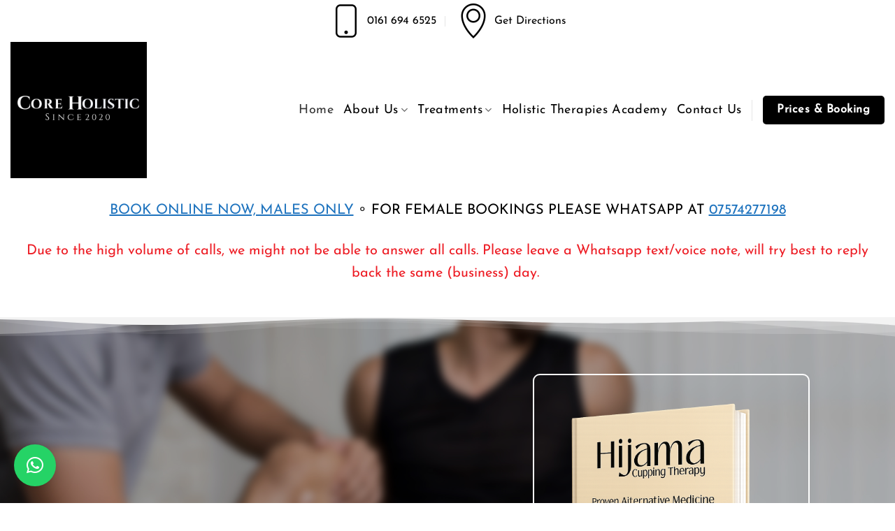

--- FILE ---
content_type: text/html; charset=utf-8
request_url: https://www.google.com/recaptcha/api2/anchor?ar=1&k=6LcC188oAAAAANSyIvaCYFhnRMBJXerUQ-13ghDw&co=aHR0cHM6Ly93d3cuY29yZWhvbGlzdGljLmNvLnVrOjQ0Mw..&hl=en&v=PoyoqOPhxBO7pBk68S4YbpHZ&size=invisible&anchor-ms=20000&execute-ms=30000&cb=tcrnq3quudl1
body_size: 48629
content:
<!DOCTYPE HTML><html dir="ltr" lang="en"><head><meta http-equiv="Content-Type" content="text/html; charset=UTF-8">
<meta http-equiv="X-UA-Compatible" content="IE=edge">
<title>reCAPTCHA</title>
<style type="text/css">
/* cyrillic-ext */
@font-face {
  font-family: 'Roboto';
  font-style: normal;
  font-weight: 400;
  font-stretch: 100%;
  src: url(//fonts.gstatic.com/s/roboto/v48/KFO7CnqEu92Fr1ME7kSn66aGLdTylUAMa3GUBHMdazTgWw.woff2) format('woff2');
  unicode-range: U+0460-052F, U+1C80-1C8A, U+20B4, U+2DE0-2DFF, U+A640-A69F, U+FE2E-FE2F;
}
/* cyrillic */
@font-face {
  font-family: 'Roboto';
  font-style: normal;
  font-weight: 400;
  font-stretch: 100%;
  src: url(//fonts.gstatic.com/s/roboto/v48/KFO7CnqEu92Fr1ME7kSn66aGLdTylUAMa3iUBHMdazTgWw.woff2) format('woff2');
  unicode-range: U+0301, U+0400-045F, U+0490-0491, U+04B0-04B1, U+2116;
}
/* greek-ext */
@font-face {
  font-family: 'Roboto';
  font-style: normal;
  font-weight: 400;
  font-stretch: 100%;
  src: url(//fonts.gstatic.com/s/roboto/v48/KFO7CnqEu92Fr1ME7kSn66aGLdTylUAMa3CUBHMdazTgWw.woff2) format('woff2');
  unicode-range: U+1F00-1FFF;
}
/* greek */
@font-face {
  font-family: 'Roboto';
  font-style: normal;
  font-weight: 400;
  font-stretch: 100%;
  src: url(//fonts.gstatic.com/s/roboto/v48/KFO7CnqEu92Fr1ME7kSn66aGLdTylUAMa3-UBHMdazTgWw.woff2) format('woff2');
  unicode-range: U+0370-0377, U+037A-037F, U+0384-038A, U+038C, U+038E-03A1, U+03A3-03FF;
}
/* math */
@font-face {
  font-family: 'Roboto';
  font-style: normal;
  font-weight: 400;
  font-stretch: 100%;
  src: url(//fonts.gstatic.com/s/roboto/v48/KFO7CnqEu92Fr1ME7kSn66aGLdTylUAMawCUBHMdazTgWw.woff2) format('woff2');
  unicode-range: U+0302-0303, U+0305, U+0307-0308, U+0310, U+0312, U+0315, U+031A, U+0326-0327, U+032C, U+032F-0330, U+0332-0333, U+0338, U+033A, U+0346, U+034D, U+0391-03A1, U+03A3-03A9, U+03B1-03C9, U+03D1, U+03D5-03D6, U+03F0-03F1, U+03F4-03F5, U+2016-2017, U+2034-2038, U+203C, U+2040, U+2043, U+2047, U+2050, U+2057, U+205F, U+2070-2071, U+2074-208E, U+2090-209C, U+20D0-20DC, U+20E1, U+20E5-20EF, U+2100-2112, U+2114-2115, U+2117-2121, U+2123-214F, U+2190, U+2192, U+2194-21AE, U+21B0-21E5, U+21F1-21F2, U+21F4-2211, U+2213-2214, U+2216-22FF, U+2308-230B, U+2310, U+2319, U+231C-2321, U+2336-237A, U+237C, U+2395, U+239B-23B7, U+23D0, U+23DC-23E1, U+2474-2475, U+25AF, U+25B3, U+25B7, U+25BD, U+25C1, U+25CA, U+25CC, U+25FB, U+266D-266F, U+27C0-27FF, U+2900-2AFF, U+2B0E-2B11, U+2B30-2B4C, U+2BFE, U+3030, U+FF5B, U+FF5D, U+1D400-1D7FF, U+1EE00-1EEFF;
}
/* symbols */
@font-face {
  font-family: 'Roboto';
  font-style: normal;
  font-weight: 400;
  font-stretch: 100%;
  src: url(//fonts.gstatic.com/s/roboto/v48/KFO7CnqEu92Fr1ME7kSn66aGLdTylUAMaxKUBHMdazTgWw.woff2) format('woff2');
  unicode-range: U+0001-000C, U+000E-001F, U+007F-009F, U+20DD-20E0, U+20E2-20E4, U+2150-218F, U+2190, U+2192, U+2194-2199, U+21AF, U+21E6-21F0, U+21F3, U+2218-2219, U+2299, U+22C4-22C6, U+2300-243F, U+2440-244A, U+2460-24FF, U+25A0-27BF, U+2800-28FF, U+2921-2922, U+2981, U+29BF, U+29EB, U+2B00-2BFF, U+4DC0-4DFF, U+FFF9-FFFB, U+10140-1018E, U+10190-1019C, U+101A0, U+101D0-101FD, U+102E0-102FB, U+10E60-10E7E, U+1D2C0-1D2D3, U+1D2E0-1D37F, U+1F000-1F0FF, U+1F100-1F1AD, U+1F1E6-1F1FF, U+1F30D-1F30F, U+1F315, U+1F31C, U+1F31E, U+1F320-1F32C, U+1F336, U+1F378, U+1F37D, U+1F382, U+1F393-1F39F, U+1F3A7-1F3A8, U+1F3AC-1F3AF, U+1F3C2, U+1F3C4-1F3C6, U+1F3CA-1F3CE, U+1F3D4-1F3E0, U+1F3ED, U+1F3F1-1F3F3, U+1F3F5-1F3F7, U+1F408, U+1F415, U+1F41F, U+1F426, U+1F43F, U+1F441-1F442, U+1F444, U+1F446-1F449, U+1F44C-1F44E, U+1F453, U+1F46A, U+1F47D, U+1F4A3, U+1F4B0, U+1F4B3, U+1F4B9, U+1F4BB, U+1F4BF, U+1F4C8-1F4CB, U+1F4D6, U+1F4DA, U+1F4DF, U+1F4E3-1F4E6, U+1F4EA-1F4ED, U+1F4F7, U+1F4F9-1F4FB, U+1F4FD-1F4FE, U+1F503, U+1F507-1F50B, U+1F50D, U+1F512-1F513, U+1F53E-1F54A, U+1F54F-1F5FA, U+1F610, U+1F650-1F67F, U+1F687, U+1F68D, U+1F691, U+1F694, U+1F698, U+1F6AD, U+1F6B2, U+1F6B9-1F6BA, U+1F6BC, U+1F6C6-1F6CF, U+1F6D3-1F6D7, U+1F6E0-1F6EA, U+1F6F0-1F6F3, U+1F6F7-1F6FC, U+1F700-1F7FF, U+1F800-1F80B, U+1F810-1F847, U+1F850-1F859, U+1F860-1F887, U+1F890-1F8AD, U+1F8B0-1F8BB, U+1F8C0-1F8C1, U+1F900-1F90B, U+1F93B, U+1F946, U+1F984, U+1F996, U+1F9E9, U+1FA00-1FA6F, U+1FA70-1FA7C, U+1FA80-1FA89, U+1FA8F-1FAC6, U+1FACE-1FADC, U+1FADF-1FAE9, U+1FAF0-1FAF8, U+1FB00-1FBFF;
}
/* vietnamese */
@font-face {
  font-family: 'Roboto';
  font-style: normal;
  font-weight: 400;
  font-stretch: 100%;
  src: url(//fonts.gstatic.com/s/roboto/v48/KFO7CnqEu92Fr1ME7kSn66aGLdTylUAMa3OUBHMdazTgWw.woff2) format('woff2');
  unicode-range: U+0102-0103, U+0110-0111, U+0128-0129, U+0168-0169, U+01A0-01A1, U+01AF-01B0, U+0300-0301, U+0303-0304, U+0308-0309, U+0323, U+0329, U+1EA0-1EF9, U+20AB;
}
/* latin-ext */
@font-face {
  font-family: 'Roboto';
  font-style: normal;
  font-weight: 400;
  font-stretch: 100%;
  src: url(//fonts.gstatic.com/s/roboto/v48/KFO7CnqEu92Fr1ME7kSn66aGLdTylUAMa3KUBHMdazTgWw.woff2) format('woff2');
  unicode-range: U+0100-02BA, U+02BD-02C5, U+02C7-02CC, U+02CE-02D7, U+02DD-02FF, U+0304, U+0308, U+0329, U+1D00-1DBF, U+1E00-1E9F, U+1EF2-1EFF, U+2020, U+20A0-20AB, U+20AD-20C0, U+2113, U+2C60-2C7F, U+A720-A7FF;
}
/* latin */
@font-face {
  font-family: 'Roboto';
  font-style: normal;
  font-weight: 400;
  font-stretch: 100%;
  src: url(//fonts.gstatic.com/s/roboto/v48/KFO7CnqEu92Fr1ME7kSn66aGLdTylUAMa3yUBHMdazQ.woff2) format('woff2');
  unicode-range: U+0000-00FF, U+0131, U+0152-0153, U+02BB-02BC, U+02C6, U+02DA, U+02DC, U+0304, U+0308, U+0329, U+2000-206F, U+20AC, U+2122, U+2191, U+2193, U+2212, U+2215, U+FEFF, U+FFFD;
}
/* cyrillic-ext */
@font-face {
  font-family: 'Roboto';
  font-style: normal;
  font-weight: 500;
  font-stretch: 100%;
  src: url(//fonts.gstatic.com/s/roboto/v48/KFO7CnqEu92Fr1ME7kSn66aGLdTylUAMa3GUBHMdazTgWw.woff2) format('woff2');
  unicode-range: U+0460-052F, U+1C80-1C8A, U+20B4, U+2DE0-2DFF, U+A640-A69F, U+FE2E-FE2F;
}
/* cyrillic */
@font-face {
  font-family: 'Roboto';
  font-style: normal;
  font-weight: 500;
  font-stretch: 100%;
  src: url(//fonts.gstatic.com/s/roboto/v48/KFO7CnqEu92Fr1ME7kSn66aGLdTylUAMa3iUBHMdazTgWw.woff2) format('woff2');
  unicode-range: U+0301, U+0400-045F, U+0490-0491, U+04B0-04B1, U+2116;
}
/* greek-ext */
@font-face {
  font-family: 'Roboto';
  font-style: normal;
  font-weight: 500;
  font-stretch: 100%;
  src: url(//fonts.gstatic.com/s/roboto/v48/KFO7CnqEu92Fr1ME7kSn66aGLdTylUAMa3CUBHMdazTgWw.woff2) format('woff2');
  unicode-range: U+1F00-1FFF;
}
/* greek */
@font-face {
  font-family: 'Roboto';
  font-style: normal;
  font-weight: 500;
  font-stretch: 100%;
  src: url(//fonts.gstatic.com/s/roboto/v48/KFO7CnqEu92Fr1ME7kSn66aGLdTylUAMa3-UBHMdazTgWw.woff2) format('woff2');
  unicode-range: U+0370-0377, U+037A-037F, U+0384-038A, U+038C, U+038E-03A1, U+03A3-03FF;
}
/* math */
@font-face {
  font-family: 'Roboto';
  font-style: normal;
  font-weight: 500;
  font-stretch: 100%;
  src: url(//fonts.gstatic.com/s/roboto/v48/KFO7CnqEu92Fr1ME7kSn66aGLdTylUAMawCUBHMdazTgWw.woff2) format('woff2');
  unicode-range: U+0302-0303, U+0305, U+0307-0308, U+0310, U+0312, U+0315, U+031A, U+0326-0327, U+032C, U+032F-0330, U+0332-0333, U+0338, U+033A, U+0346, U+034D, U+0391-03A1, U+03A3-03A9, U+03B1-03C9, U+03D1, U+03D5-03D6, U+03F0-03F1, U+03F4-03F5, U+2016-2017, U+2034-2038, U+203C, U+2040, U+2043, U+2047, U+2050, U+2057, U+205F, U+2070-2071, U+2074-208E, U+2090-209C, U+20D0-20DC, U+20E1, U+20E5-20EF, U+2100-2112, U+2114-2115, U+2117-2121, U+2123-214F, U+2190, U+2192, U+2194-21AE, U+21B0-21E5, U+21F1-21F2, U+21F4-2211, U+2213-2214, U+2216-22FF, U+2308-230B, U+2310, U+2319, U+231C-2321, U+2336-237A, U+237C, U+2395, U+239B-23B7, U+23D0, U+23DC-23E1, U+2474-2475, U+25AF, U+25B3, U+25B7, U+25BD, U+25C1, U+25CA, U+25CC, U+25FB, U+266D-266F, U+27C0-27FF, U+2900-2AFF, U+2B0E-2B11, U+2B30-2B4C, U+2BFE, U+3030, U+FF5B, U+FF5D, U+1D400-1D7FF, U+1EE00-1EEFF;
}
/* symbols */
@font-face {
  font-family: 'Roboto';
  font-style: normal;
  font-weight: 500;
  font-stretch: 100%;
  src: url(//fonts.gstatic.com/s/roboto/v48/KFO7CnqEu92Fr1ME7kSn66aGLdTylUAMaxKUBHMdazTgWw.woff2) format('woff2');
  unicode-range: U+0001-000C, U+000E-001F, U+007F-009F, U+20DD-20E0, U+20E2-20E4, U+2150-218F, U+2190, U+2192, U+2194-2199, U+21AF, U+21E6-21F0, U+21F3, U+2218-2219, U+2299, U+22C4-22C6, U+2300-243F, U+2440-244A, U+2460-24FF, U+25A0-27BF, U+2800-28FF, U+2921-2922, U+2981, U+29BF, U+29EB, U+2B00-2BFF, U+4DC0-4DFF, U+FFF9-FFFB, U+10140-1018E, U+10190-1019C, U+101A0, U+101D0-101FD, U+102E0-102FB, U+10E60-10E7E, U+1D2C0-1D2D3, U+1D2E0-1D37F, U+1F000-1F0FF, U+1F100-1F1AD, U+1F1E6-1F1FF, U+1F30D-1F30F, U+1F315, U+1F31C, U+1F31E, U+1F320-1F32C, U+1F336, U+1F378, U+1F37D, U+1F382, U+1F393-1F39F, U+1F3A7-1F3A8, U+1F3AC-1F3AF, U+1F3C2, U+1F3C4-1F3C6, U+1F3CA-1F3CE, U+1F3D4-1F3E0, U+1F3ED, U+1F3F1-1F3F3, U+1F3F5-1F3F7, U+1F408, U+1F415, U+1F41F, U+1F426, U+1F43F, U+1F441-1F442, U+1F444, U+1F446-1F449, U+1F44C-1F44E, U+1F453, U+1F46A, U+1F47D, U+1F4A3, U+1F4B0, U+1F4B3, U+1F4B9, U+1F4BB, U+1F4BF, U+1F4C8-1F4CB, U+1F4D6, U+1F4DA, U+1F4DF, U+1F4E3-1F4E6, U+1F4EA-1F4ED, U+1F4F7, U+1F4F9-1F4FB, U+1F4FD-1F4FE, U+1F503, U+1F507-1F50B, U+1F50D, U+1F512-1F513, U+1F53E-1F54A, U+1F54F-1F5FA, U+1F610, U+1F650-1F67F, U+1F687, U+1F68D, U+1F691, U+1F694, U+1F698, U+1F6AD, U+1F6B2, U+1F6B9-1F6BA, U+1F6BC, U+1F6C6-1F6CF, U+1F6D3-1F6D7, U+1F6E0-1F6EA, U+1F6F0-1F6F3, U+1F6F7-1F6FC, U+1F700-1F7FF, U+1F800-1F80B, U+1F810-1F847, U+1F850-1F859, U+1F860-1F887, U+1F890-1F8AD, U+1F8B0-1F8BB, U+1F8C0-1F8C1, U+1F900-1F90B, U+1F93B, U+1F946, U+1F984, U+1F996, U+1F9E9, U+1FA00-1FA6F, U+1FA70-1FA7C, U+1FA80-1FA89, U+1FA8F-1FAC6, U+1FACE-1FADC, U+1FADF-1FAE9, U+1FAF0-1FAF8, U+1FB00-1FBFF;
}
/* vietnamese */
@font-face {
  font-family: 'Roboto';
  font-style: normal;
  font-weight: 500;
  font-stretch: 100%;
  src: url(//fonts.gstatic.com/s/roboto/v48/KFO7CnqEu92Fr1ME7kSn66aGLdTylUAMa3OUBHMdazTgWw.woff2) format('woff2');
  unicode-range: U+0102-0103, U+0110-0111, U+0128-0129, U+0168-0169, U+01A0-01A1, U+01AF-01B0, U+0300-0301, U+0303-0304, U+0308-0309, U+0323, U+0329, U+1EA0-1EF9, U+20AB;
}
/* latin-ext */
@font-face {
  font-family: 'Roboto';
  font-style: normal;
  font-weight: 500;
  font-stretch: 100%;
  src: url(//fonts.gstatic.com/s/roboto/v48/KFO7CnqEu92Fr1ME7kSn66aGLdTylUAMa3KUBHMdazTgWw.woff2) format('woff2');
  unicode-range: U+0100-02BA, U+02BD-02C5, U+02C7-02CC, U+02CE-02D7, U+02DD-02FF, U+0304, U+0308, U+0329, U+1D00-1DBF, U+1E00-1E9F, U+1EF2-1EFF, U+2020, U+20A0-20AB, U+20AD-20C0, U+2113, U+2C60-2C7F, U+A720-A7FF;
}
/* latin */
@font-face {
  font-family: 'Roboto';
  font-style: normal;
  font-weight: 500;
  font-stretch: 100%;
  src: url(//fonts.gstatic.com/s/roboto/v48/KFO7CnqEu92Fr1ME7kSn66aGLdTylUAMa3yUBHMdazQ.woff2) format('woff2');
  unicode-range: U+0000-00FF, U+0131, U+0152-0153, U+02BB-02BC, U+02C6, U+02DA, U+02DC, U+0304, U+0308, U+0329, U+2000-206F, U+20AC, U+2122, U+2191, U+2193, U+2212, U+2215, U+FEFF, U+FFFD;
}
/* cyrillic-ext */
@font-face {
  font-family: 'Roboto';
  font-style: normal;
  font-weight: 900;
  font-stretch: 100%;
  src: url(//fonts.gstatic.com/s/roboto/v48/KFO7CnqEu92Fr1ME7kSn66aGLdTylUAMa3GUBHMdazTgWw.woff2) format('woff2');
  unicode-range: U+0460-052F, U+1C80-1C8A, U+20B4, U+2DE0-2DFF, U+A640-A69F, U+FE2E-FE2F;
}
/* cyrillic */
@font-face {
  font-family: 'Roboto';
  font-style: normal;
  font-weight: 900;
  font-stretch: 100%;
  src: url(//fonts.gstatic.com/s/roboto/v48/KFO7CnqEu92Fr1ME7kSn66aGLdTylUAMa3iUBHMdazTgWw.woff2) format('woff2');
  unicode-range: U+0301, U+0400-045F, U+0490-0491, U+04B0-04B1, U+2116;
}
/* greek-ext */
@font-face {
  font-family: 'Roboto';
  font-style: normal;
  font-weight: 900;
  font-stretch: 100%;
  src: url(//fonts.gstatic.com/s/roboto/v48/KFO7CnqEu92Fr1ME7kSn66aGLdTylUAMa3CUBHMdazTgWw.woff2) format('woff2');
  unicode-range: U+1F00-1FFF;
}
/* greek */
@font-face {
  font-family: 'Roboto';
  font-style: normal;
  font-weight: 900;
  font-stretch: 100%;
  src: url(//fonts.gstatic.com/s/roboto/v48/KFO7CnqEu92Fr1ME7kSn66aGLdTylUAMa3-UBHMdazTgWw.woff2) format('woff2');
  unicode-range: U+0370-0377, U+037A-037F, U+0384-038A, U+038C, U+038E-03A1, U+03A3-03FF;
}
/* math */
@font-face {
  font-family: 'Roboto';
  font-style: normal;
  font-weight: 900;
  font-stretch: 100%;
  src: url(//fonts.gstatic.com/s/roboto/v48/KFO7CnqEu92Fr1ME7kSn66aGLdTylUAMawCUBHMdazTgWw.woff2) format('woff2');
  unicode-range: U+0302-0303, U+0305, U+0307-0308, U+0310, U+0312, U+0315, U+031A, U+0326-0327, U+032C, U+032F-0330, U+0332-0333, U+0338, U+033A, U+0346, U+034D, U+0391-03A1, U+03A3-03A9, U+03B1-03C9, U+03D1, U+03D5-03D6, U+03F0-03F1, U+03F4-03F5, U+2016-2017, U+2034-2038, U+203C, U+2040, U+2043, U+2047, U+2050, U+2057, U+205F, U+2070-2071, U+2074-208E, U+2090-209C, U+20D0-20DC, U+20E1, U+20E5-20EF, U+2100-2112, U+2114-2115, U+2117-2121, U+2123-214F, U+2190, U+2192, U+2194-21AE, U+21B0-21E5, U+21F1-21F2, U+21F4-2211, U+2213-2214, U+2216-22FF, U+2308-230B, U+2310, U+2319, U+231C-2321, U+2336-237A, U+237C, U+2395, U+239B-23B7, U+23D0, U+23DC-23E1, U+2474-2475, U+25AF, U+25B3, U+25B7, U+25BD, U+25C1, U+25CA, U+25CC, U+25FB, U+266D-266F, U+27C0-27FF, U+2900-2AFF, U+2B0E-2B11, U+2B30-2B4C, U+2BFE, U+3030, U+FF5B, U+FF5D, U+1D400-1D7FF, U+1EE00-1EEFF;
}
/* symbols */
@font-face {
  font-family: 'Roboto';
  font-style: normal;
  font-weight: 900;
  font-stretch: 100%;
  src: url(//fonts.gstatic.com/s/roboto/v48/KFO7CnqEu92Fr1ME7kSn66aGLdTylUAMaxKUBHMdazTgWw.woff2) format('woff2');
  unicode-range: U+0001-000C, U+000E-001F, U+007F-009F, U+20DD-20E0, U+20E2-20E4, U+2150-218F, U+2190, U+2192, U+2194-2199, U+21AF, U+21E6-21F0, U+21F3, U+2218-2219, U+2299, U+22C4-22C6, U+2300-243F, U+2440-244A, U+2460-24FF, U+25A0-27BF, U+2800-28FF, U+2921-2922, U+2981, U+29BF, U+29EB, U+2B00-2BFF, U+4DC0-4DFF, U+FFF9-FFFB, U+10140-1018E, U+10190-1019C, U+101A0, U+101D0-101FD, U+102E0-102FB, U+10E60-10E7E, U+1D2C0-1D2D3, U+1D2E0-1D37F, U+1F000-1F0FF, U+1F100-1F1AD, U+1F1E6-1F1FF, U+1F30D-1F30F, U+1F315, U+1F31C, U+1F31E, U+1F320-1F32C, U+1F336, U+1F378, U+1F37D, U+1F382, U+1F393-1F39F, U+1F3A7-1F3A8, U+1F3AC-1F3AF, U+1F3C2, U+1F3C4-1F3C6, U+1F3CA-1F3CE, U+1F3D4-1F3E0, U+1F3ED, U+1F3F1-1F3F3, U+1F3F5-1F3F7, U+1F408, U+1F415, U+1F41F, U+1F426, U+1F43F, U+1F441-1F442, U+1F444, U+1F446-1F449, U+1F44C-1F44E, U+1F453, U+1F46A, U+1F47D, U+1F4A3, U+1F4B0, U+1F4B3, U+1F4B9, U+1F4BB, U+1F4BF, U+1F4C8-1F4CB, U+1F4D6, U+1F4DA, U+1F4DF, U+1F4E3-1F4E6, U+1F4EA-1F4ED, U+1F4F7, U+1F4F9-1F4FB, U+1F4FD-1F4FE, U+1F503, U+1F507-1F50B, U+1F50D, U+1F512-1F513, U+1F53E-1F54A, U+1F54F-1F5FA, U+1F610, U+1F650-1F67F, U+1F687, U+1F68D, U+1F691, U+1F694, U+1F698, U+1F6AD, U+1F6B2, U+1F6B9-1F6BA, U+1F6BC, U+1F6C6-1F6CF, U+1F6D3-1F6D7, U+1F6E0-1F6EA, U+1F6F0-1F6F3, U+1F6F7-1F6FC, U+1F700-1F7FF, U+1F800-1F80B, U+1F810-1F847, U+1F850-1F859, U+1F860-1F887, U+1F890-1F8AD, U+1F8B0-1F8BB, U+1F8C0-1F8C1, U+1F900-1F90B, U+1F93B, U+1F946, U+1F984, U+1F996, U+1F9E9, U+1FA00-1FA6F, U+1FA70-1FA7C, U+1FA80-1FA89, U+1FA8F-1FAC6, U+1FACE-1FADC, U+1FADF-1FAE9, U+1FAF0-1FAF8, U+1FB00-1FBFF;
}
/* vietnamese */
@font-face {
  font-family: 'Roboto';
  font-style: normal;
  font-weight: 900;
  font-stretch: 100%;
  src: url(//fonts.gstatic.com/s/roboto/v48/KFO7CnqEu92Fr1ME7kSn66aGLdTylUAMa3OUBHMdazTgWw.woff2) format('woff2');
  unicode-range: U+0102-0103, U+0110-0111, U+0128-0129, U+0168-0169, U+01A0-01A1, U+01AF-01B0, U+0300-0301, U+0303-0304, U+0308-0309, U+0323, U+0329, U+1EA0-1EF9, U+20AB;
}
/* latin-ext */
@font-face {
  font-family: 'Roboto';
  font-style: normal;
  font-weight: 900;
  font-stretch: 100%;
  src: url(//fonts.gstatic.com/s/roboto/v48/KFO7CnqEu92Fr1ME7kSn66aGLdTylUAMa3KUBHMdazTgWw.woff2) format('woff2');
  unicode-range: U+0100-02BA, U+02BD-02C5, U+02C7-02CC, U+02CE-02D7, U+02DD-02FF, U+0304, U+0308, U+0329, U+1D00-1DBF, U+1E00-1E9F, U+1EF2-1EFF, U+2020, U+20A0-20AB, U+20AD-20C0, U+2113, U+2C60-2C7F, U+A720-A7FF;
}
/* latin */
@font-face {
  font-family: 'Roboto';
  font-style: normal;
  font-weight: 900;
  font-stretch: 100%;
  src: url(//fonts.gstatic.com/s/roboto/v48/KFO7CnqEu92Fr1ME7kSn66aGLdTylUAMa3yUBHMdazQ.woff2) format('woff2');
  unicode-range: U+0000-00FF, U+0131, U+0152-0153, U+02BB-02BC, U+02C6, U+02DA, U+02DC, U+0304, U+0308, U+0329, U+2000-206F, U+20AC, U+2122, U+2191, U+2193, U+2212, U+2215, U+FEFF, U+FFFD;
}

</style>
<link rel="stylesheet" type="text/css" href="https://www.gstatic.com/recaptcha/releases/PoyoqOPhxBO7pBk68S4YbpHZ/styles__ltr.css">
<script nonce="jAxWjhAbfz-UpBZLoR2Cbg" type="text/javascript">window['__recaptcha_api'] = 'https://www.google.com/recaptcha/api2/';</script>
<script type="text/javascript" src="https://www.gstatic.com/recaptcha/releases/PoyoqOPhxBO7pBk68S4YbpHZ/recaptcha__en.js" nonce="jAxWjhAbfz-UpBZLoR2Cbg">
      
    </script></head>
<body><div id="rc-anchor-alert" class="rc-anchor-alert"></div>
<input type="hidden" id="recaptcha-token" value="[base64]">
<script type="text/javascript" nonce="jAxWjhAbfz-UpBZLoR2Cbg">
      recaptcha.anchor.Main.init("[\x22ainput\x22,[\x22bgdata\x22,\x22\x22,\[base64]/[base64]/UltIKytdPWE6KGE8MjA0OD9SW0grK109YT4+NnwxOTI6KChhJjY0NTEyKT09NTUyOTYmJnErMTxoLmxlbmd0aCYmKGguY2hhckNvZGVBdChxKzEpJjY0NTEyKT09NTYzMjA/[base64]/MjU1OlI/[base64]/[base64]/[base64]/[base64]/[base64]/[base64]/[base64]/[base64]/[base64]/[base64]\x22,\[base64]\x22,\x22AcOiJzAcCGUnQ8OJOQYWTAPDtm9rw5lUaQdfTcOKeX3Cs2xNw6B7w4dlaHpOw5DCgMKgRERowplaw4Vxw4LDminDvVvDhcKCZgrCv1/[base64]/CgRjCm3RmXAQ4w7fCkSYTwrrCtcO/[base64]/CjsOONsO0AcOCw4LCtMKAbyjChMO4w7ADVH/[base64]/CisObwq44wpdFwpnCkQ82F3sUPMKfwqtkw4tPwqYXwrDCv8OUCsKaK8O+QEJidFgAwrh9O8KzAsO+UsOHw5USw50ww73CjRJLXsOPw5DDmMOpwog/[base64]/Cp8Oiwq4FOsK/[base64]/Co8OWSmLCi8Klw6lKwqg5w4zCiMKGBmlANcKKC8KCEnXDnlbDkcK6wqUswrdJwrfCrW8MT1vCocKwwpTCocK2w5/CvH09BXA2w70fw5rClXtdJlHCiV3DmcOyw4rDoADDgMK3U3/DicKbYT7DocOCw6QUU8OAw7bCsmPDn8OwLsOfSsOzwrbDp3HCv8K0XMOdwq/DniNAw44RKsOWwprDjgA+wqoOwpDCthXDhQoyw6zCsGLDpAYiPsKOAwvCkStdEMKvKVkAGMKeFMKWYhjCjCrDjsKDW2gcw45swokvL8Otw4LCgsK7ZEfClsObw4YKw5s6woNkQEvCrMKmwpYGwo/DnxPCkWzClMOZBcKKd3haUTp4w6vDvSM1w5zDocKpwq/DkRZgBXDClcOXK8KTwrpre383ZsOnMsOFWn8+DHfDucKlSl58wq9jwrEkOcOTw6PDs8KlOcO1w4FIasOLwrjCr0LDnBRHFXBPD8OQw7gIwphVY1EMw5/DuUzDlMOeBMOGVRPCm8KiwpUqw4cLdcO0Ky/DqXbCrcKbw5BVRcK/YHoJw57Ds8O3w5tYw5DDssKoSsOeARZfwqlyL2xuwqlzwqDCswLDkDfCvsKqwqfDssKDSzzDm8KsSWFNw7/CnTkDwoAgQDRbw4vDnsOJw4/DlMKTesKCwp7CqMOieMOHSMOpOMO3wq1/FsOfD8OMPMOwHTzCkX7CrDXCjsOoE0TCvsKzSwzCqMOZCcOQUcKSEcKnwoTDig/CvsOqwr8UDsKFc8OeHBoxeMOlw4fCscK/w787woDDuSTCq8OUMDDCg8KpXl8mwqbDhMKAw6A4wr/CgBbCqMKPw7xcw4TCjsO/FMKVw79ic0A3VlbDvsKAQsKswp3Cv3fDs8Kzwq/CpMKbwqXDhTcXeRXCujPCkX0uBQxswowjesKMP294w6XCoC/Djl3CrcKpJsKbwpgGc8O0wqHCnErDiQQOw5LCp8KXRV8gwrrCl29tU8KrDlvDocO3EcOfwq0/wqUywoIHw6DDoBTCk8Kbw4UCw6jCo8KZw6VwQxfCtijCh8OHw7d2w5vCjk/[base64]/[base64]/[base64]/Cj2FMwrcrcGlIw4TDlsOBw7ETwqDChgQ3wpLCkTF+U8KWR8O+wqXCgkp/wqzDqxY0AF/Duxcmw7Ygw4DDlD9iw6czFQPCs8KJwofCtlbCncOdw7AkEMK6KsKRRRUpwq7DgivCt8KTDyZvQghoYi7CplsDT0F8w6clZjQqU8KywpIEworCpcOyw5LDvMORAQIqwojCgMKAPkQmw7fDrFILb8KFBnpsYR/Dn8Otw5/ChMO0ZcOxcGMhwpNQTQHCr8OuVGPCo8O6GsKOTF/CjMKyAyweHMOVe2rDp8OoSMKLw6LCoB9MwrDDkWV4LcO3EsK+SUkmw6/DnRJcwqo2DhlvKCc/[base64]/Cgh4FeXzCn8Oow4NcbcOPwpjDjFTDvMO5wrTDu8O+R8O7w6TCs0I1wrdLXcKqw4bDoMOMB1wdw4nDnybCtMOzBwrDv8OmwqrDgcOKwoLDqyPDr8KVw6/CqmpeOUkLSyZkD8KtPEIRagEgHADCpDjDrUhxwpjCmi4qG8OBw58Dwp7CnxvDgAnDlsKjwrd+Dn4rRsO0YhbCjcOPW1vDvcKBw59Uw68TG8Ozwoh9XsOoTSd+W8KWwqLDtzFGw4PChA3DpUjCsXLDssOpwqRSw6/ClwXDiwFCw6ECwoPDv8Ogwqwsd1fDl8ObbjhwfkJrwrVyEVbCuMOEesOEBCVowrFhw7tOPcKRbcO7w4LDjMKcw43DiwwAZcK4N3jCumR2NyVDwoZobzAIF8K8Mn8DYXRNYkV9UEATS8OvAC1iwq3CpHbDhsK5w5ZKw5HCpwTDnEEsWsKqw6TCsXo3N8KdC2/Ch8OPwoEew5fClXMVwqfCkcK6w4bDrMOYesKwwoPDhXVESsOawrNIw4cCw6ZBEEgcN1EZcMKKw4LDr8O3T8O3w7DCiktmwr7CiE5Mw65ww78ww71/f8OjLcOnwoM6a8OawoE1ZBNawqoELGVywqsZG8OAw6rDgS7DlcOVwpfCgWnDrxHCocO3JsOLXMKIwqwGwoAzCcKGwowBacKMwpERwp7DowXDvjlEairCuQcHAMOcwo/DusOkAHfCindEwqoRw6gvwoDCqR0DeFDDpcKQwpUhwqXCosK0w7NnEA06wpDCpMKwwq/Dl8OHwqBVScOUw6TDm8KcEMOwMcOeVgBrMMKZw5bCki1dwojDhlRuw4Vmw5HCtjJdbsKGW8KPQsOKR8Oww5ofOsOHBDDDgsKwNcKgw5E+c0DCi8Oiw6vDvhfDlncNVFBzA0IpwpHDoVnDmhbDtMOYIGTDtR/DpmfCiDHCu8KKwrEowpsaaGQZwqnCnnMVw4TDtsKEwp3Dmlgsw5/DuW9zV1ZLw4JHZMKpwr/ChGXDlEbDvsOAw69EwqJxQsO5w4/CnQ4Wwrt1ClVFwpNpKywXUwVYw4N0TsK8T8KFIVsVQ8KzRBvCnlzCognDusK/w7LCr8KLw6BKwoMvc8OXXMOwTTYfw4dUwoMRByjDgMOdCEl7wpHDs2fCkynCjGbCoxfDpcOlw4ZvwrJYw4phdzvCoWbDmDzDscOkbTk3UcO6eUUFTEvDp35tMTLCviNjKcOBwpAVDhE/dxjCpsK1HRF8wo7CrybChMK4w74xMnHCi8O0KGjDnRYyWsKGbmQ3woXDuE7DvsK+w650w6YfAcOma1jClcK3woFzc3bDr8KtYiXDpMKTaMOpwr/CpjkHwpbDsEZSwrEfKcOQbkjDhGDCph3CgcKXacOwwqslCMO1HsOcKMOgBcK6ZmHCugV/[base64]/[base64]/[base64]/DqjjCgDHDsFxhw4hkw6bClsKTw75dCcKcZsOUw7jDuMKreMK2wpjCgVXCs0TDvz7Cn1Vgw55CW8Ktw714RHIpwrXDjW5hWw7DpA3CtMOzSWZ3wpfCih/DmDYRw61Awq/CvcKFwqV6UcKSPcKDeMO6w6ELwozCpwVUBsOxGMOmw7/CgcK3woPDiMKdd8Kiw6LCgMOWw5HCisKPw7tbwqdZSj8UDcO2w7jDp8OtRxB2OXQjw6kbNDvCq8OZHsOWw7LCosOyw63DgsO/QMOrKz/CpsKqMsKSGAbDusKfw5kkw4zChsKKw5vDoxfDlnrDt8ORGibDiUHClHQkwpHDocK3w4QAw63Co8KROcOiwrvCicOYw6xWVsK+w6vDvzbDoB7DvynDkDfDrsOPdMOEwrTDksOpw77CncOTw47CtmHCr8OMC8OuXCDDi8O1IcKKw6QUIXpuBcOcDcK5biIZck/DoMKgwo7Dp8Oaw5grw50kGynCgVHDt2bDj8OYwo7Ds0w/w5ZNSWIewqDCsQ/DnHx4QS3CrBANw63CgxzChMKFw7HDpynDn8Kxw7xGwpd1wrBZwprDgMO6w6/Cvj5vEQN1RBITwp3DoMOewq7Cl8Ktw6bDlkHClTI3cV98NMKXPGbDizdBw5zCtcKGb8OjwqtFOcKlwqvCrMKKwo4lwozCuMOTw4PCrsKlEcKVPz7Cq8KIwovDpxvDjwrCsMKbwq/DuyZ9w7sqw7ptwqDDiMKjWyNCTCPDs8KmEwzDhsK2w4TDpF82w6fDvwzDicKCwpjCm1bCvB0sHVEKwobDqkzDoWsfcsOtw5k2RD3DtRgrbcKUw5zDolB8woDCg8Opaz7CizLDhcKRa8OSRnzChsOtBSlEbCsYaEx+w5DCtgDCmWx/w7DDsnHCil5MXsKUwqLChxrDl3oBwqjDmsOeeFLCssO8VcKdOg4mMD3DpDIbwrogwqPCggvDsikxwrTDscKCesKcEcKnw7HDnMKfwr9vIsOvKMKrPljDtgjDimEaDCjCiMO8w54/aU8hw4LDsn8lez3CmlM9EsK0XnRnw5zCjXDCtFo/[base64]/DtMO0bMOjWMOOehnCgk3CsQrDqXzCpcKVAsKgA8OKDVvDpD/[base64]/[base64]/ClVXCtsO9w7QsbFdew60Bw53Cqg/[base64]/[base64]/CgkAzw47CkMKzw5rCmDvDo2bCnT/Cgl7Dv0QHwqBbwq0vw58OwqzDiWpPw61Uw4/DvsOHc8Kdwoo9L8KKwrPDqn/[base64]/Dr8OSw40Ew4taw5pjwpHCi8O9VcOkJCNFNCPCisKQwrYqwr3DsMKCwqkgYAxKXHsxw4hXCcOhw7AwQsKTQQFhwqzCicOOw6DDuR5bwqEWwrbCilTDkDliNsKGw5LDiMOGwpBbNSXDnnnDncOfwrRmwqonw4lAwoR4wrsweyrCs20GJTEYbcOIYH3Cj8K0N2XDvDA/NSlkw6YZw5fCpRU6w69WPTvDqAl/[base64]/AB80wpFfwoUow4k1wpFFYcKFCyUbay8/SMOSCBzCqsK6w7cHwpfCpAg0w4ozwo81wrFoUmJtMmw3D8OKIRbDumnCuMOwZU4swp3Di8O+wpITwozDumc9YzEzw7/[base64]/DicO0flF+wp3CmMKRw7nDoMOMOwTDtGIMwovDiyM6OsO2C3JEakHDhFHCuTk8wokyJVMwwq9zRsKSdAF3woXCoG7DssOsw4tswrPCs8OuwqTCvmYQLcKAw4HCjMO7OMOhflnDkUvCtGDDl8KTR8Kyw7QOwr3DsywQwpFFwp/CsXo9w7/[base64]/DjisrwrDClcKNwpMnwo/DuMK3ccOkw7V7w4HDjMO/w4PDoMKpw4fDv0zDjnfDr1NfOsODE8OUaCl0woVJwo1Qwq/[base64]/Fi7CvcOCeX5nwr7DjREdwqJeE8OiOsKNOsKBVCwabcOEwqzDpxFgw7wWbcK6wqQrLmDCqsOJw5vCp8OsesKYcgnDm3VQwodmwpFGOSnCqcKVL8O+w4EmXsOgQWfCi8Oaw73ClxA9wr8qUMKfw6llfsK0NGJBw6t9wr/CpMOywrVbwqpow6M2fFPCnMKawovCnMOzwoZ/AMOlw6TDsFk9w5HDlsOrwqvDsno/[base64]/wpbClcKTwrHDvMOLWGxaGBwbNEZ7GmjDqcKWwqAHw7UPHMKmZcOMw7rCtsO+FsOkwozCj3Y+FMOHDWnCtlA7wqbDugbCtEI9Z8Oew6Amw4fCiHZlEj/[base64]/[base64]/w5htwonCtsKsw7VMK8Omwq/DjcOXCH7Dr8K5w4JPw7Fcw51DJsKiw4oww79bJl7DgDLCkcOIw54zw61lw5jDnsO6DcK9fTzCo8OSNMO9DmTCtMKCUxfDng0DZT/DhFzDlUcoHMOdB8KnwovDlMKWXcOuwpwJw6MiTE8Uw5Ynw7zCp8K2d8KvwohlwptoHMOAwovCqcOuw6opF8KhwrlgwpvChB/Cm8ORw5jCp8Olw6RGLcOGc8Klwq/DlDXDm8K3wrMQAgpKVWfCs8K/bkE1MMKqcEXCssKywpXDmxonw5PDpBzCtkzCmj9pIcKNwqPDr2kqwrjCqw8fwrnDp2HDicKTfUdmwpzCo8KUwo7DmAfCnsK8RcOUfl0CEBkDFsOqwovCk2ZmQkTDssOuwrnCscKQZcKxwqFWV2XDq8OsXwIyworCn8ODwp9rw5QPw6/[base64]/CpMOXVsO8E8Kyf8OLasKdwqhqM8K3Kg5bwpPDhmvCq8K1QcKLwqsdRsOKHMO+w5hjwq5mwq/DksK9YgzDnWbCjzIAwobCrnXCicKiW8O8wr9MdMK+FHU6w7o/J8OyKDZFYUNjwpvCicKMw5/CjFYAUcKywpJtDhfDgCARB8KcaMKAwoEfwqRCw6gdwrfDtMKbOcO8UMK5wpbDgEfDiSUlwrzCpcKbC8OpYMOCeMK+Z8OxLMKZZMOaEgNdHcOJewEvNl0swolGKsOBwofCqcOAw4HCmHTDu2/DuMOLUMObeGV1w5QIDTIpGcKIw7NWBsOuw7LDrsK/IHR8UMKQwqTClXRdwr3DjhnClSQLw5ZJK3grwpzDiTZJdjzDqBdUw63CqXbCnl4PwrZKBMOIwoPDhzLDksK4w6Yjwp7Ck1JuwqBIdcO5U8ONbMKWR3/DojlaL3ISHsOUIAMrwrHCtEXDh8Klw7DCnsK1bwUKw7tIwrxZVVohwqnDgxDCjsKkLxTCkiLCjgHCusKGGEkLPlokw5TCuMObNsKLwp/Cq8KkCcKJfsKAaxjCrcKcHHrDoMOIfxsyw7gBTHMvwqkEw5M0LsOTw4obwpPCrMKJwpo/ABXCmXduFS3DjlvDpsKQw4/DncOKcMOZwrrDsE9ww5xSdcKBw4h2JknCtsKbQ8KdwrcnwrBBWHMJHMO5w5/Di8OoV8K7KMO1w4HCrF4Kw4TCv8KgK8KLAS7Ds1U6wrjDhcKxwoTDhcKAw5I/KcOZwp5GNsKQKgc/wpfDritxSVk7Zw3Dh07Dpz9qfwnCv8O1w7osWsOlJABlw6RGZcK9wohWw5rCoi00d8OVwpl6XsKRwrsASUVXw4IIwqQ5wq/CkcKAw6PDkiBiw7opw7LDqjsDU8O5wopRXMKVMhXCsxbDpRkdcsKMHiDCvRU3BMKNGcOew5rCjUPCu18XwppXwo4Ow7A3w5nDlMOjwrzDq8KjZ0TDkjgWBzt1IjQ8wr13wqwUwo5zw7V9Mg7CoAbCpsKrwpgbw5pyw4/Cvkskw5PDrw3DtsKUwoDCkGfDvR/[base64]/MkB1eycywqzCn8OEw6LCpcKiwpIXYSZuTnQJwoDCnVDDqFrDu8Olw7DDgMOvbSbDm2fCusOqw5zCj8Kgw4U+OxPCozg1GBDCn8O1KGXCvnDCq8OdwqrDumNtcHJOw4HDtT/CshFTP3t+w5nDrDVxSHpHUsKEcMOnHADClMKuHMOgw4kFenYmwprDocOEPcKVByMhNsOkw4DCswjCl3o6wrrDm8O5w4PCjsK5w4bDtsKJwqAgwo/ClcKXPcKkwobChApzwo4eQFbCucKVw7DCi8KHOsOORH7DvcOSaTfDgEfDusK9w6gaH8K+w7rCgU/ChcKONgxVOcOJMMOdwqDCqMK+wpUsw6nDomYjwp/DqsKpw5AZN8OMDcKbVHjCrcOYEsOnwqkCD2UnRsKBw6VHwrxlN8KdIMO6w7DCnRLCvMO3MMO7LFHDnMO6I8KUMMOFw4F6wpTCi8OQexY7ScOqRgVHw6Ngw4kRdyMEa8OSVgFycsKRPwbDlEPCiMOtw5pyw7bCgsKjw6TCj8O4VmMwwqVgUMO0XR/DsMOYwqF8UFh/[base64]/CgiZccsKjAFEMwq8Bw6cBw7rCvhILXcKBw4BzwqzDlcOXw6HCmWkPS27Dm8K6wp0+w6PCoTRkHMOQJMKDwp93w6oIbSjDq8Ogw6zDiyZewpvCshIxwrvDiU97woTDpXsKwro+CW/Cq0TDpcOHwrzCtMK6wqtLw7fCucKZd3XCpMKTUsKbwpF7wpcBwp7ClV8iwqUYwqzDlQpVwqrDkMOzwr8BZiPDrDopw6TCl1vDvXXCqcOdMMKva8Krwr/[base64]/ST/DhC/CjMKtfcKUw7DCnsK/TSHDvMK8TAnDvsOPMx8rX8K+QsKgw77DmSjCnsKhw6/Dj8OgwpvDpl5jd0owwqFmWCLDv8OBw5Exw7N5w5pewqrCsMKWLj4yw6hFw7bCrGDDg8OTNsK0F8O7wrvDjsKfbFlnwrQRWFAwDMKVw77CpgbDiMKnwpsgVcKtEh07w47DlHXDjArCglfCpsO+wp5edcOlwpfCt8KwbcKTwqlbwrXCvW/Dv8OuZsK2wowswqJKSBopwpzCi8KEY09YwphNw6DCj0Ftw74OFzkWw5Auw4jDgcOAChgyQFLDpMOGwqAxR8Ktwo/DtcOMMcKVQcOlAMKePTLCucKVwpXDpMOtLjYnZ0nDllhGwpTDvCrCnMO3PMOgBcOgTGVNP8Kkwo3DocOgw7F4BcO2X8OAUcOJLMKRwrJ7w6Yowq/[base64]/[base64]/LWnDnjHCu8OFeDLCoMOxw5Jbf8Otw5p8w4kZJUkEUcK/dn/[base64]/CmsOdD3Ydw6/[base64]/DhcKUPF/DtsO3w6E1c8OlwpLCphA6ZcKHM3nDkyrCscK2VQhMw5t8YC/[base64]/Cu2FPwoV9WlJPVzrDvVnCp8O/WwfCjcOKwpkCRMOuwpjDt8OGw4LCjsKfwr3CoXzCuXzCpMOuWGPDtsODVizCocOMwqjDsEvDv8KjJj3CqsKlacK5worCrgnClQ1FwrFeD1rCj8KYG8KGdsKsRsKgccO4wrI+dXPCtS7DmMKYS8Kyw4/CiATCrG19w4TCrcONw4XCscKbGXfCjcOQwrlPMzHCgMKYHn5SW1nDqMKZbT8wYMOOe8KqbMKDwr3CmMOKbsOffsOewoUXYVHCtcObwp7Ci8Oew4kVwp7CsixzJ8OZGifCiMOpShJ+wrl2wpZ5LsK6w7kbw51TwqzCqkPCksKdVcK1w4l9wq5/w7nChA42wqLDjGbCmcKFw65iajhdwovDu0diwo1YYsK+w73ClBdNw5PDhMKOMMK4CTHCnXfDtFt1w5ovwrkzO8OKVlR2wrjCtcOOwpHDscOnw57DlsObb8KOWcKcw7zCk8K+woLCtcK1KMOfw4EGwoBsScOYw7XCtsO6w7rDsMKEwofDoiJFwqnCmldgCS7CpA/Co10nwqTCgcOzeMKMwr3DgMKQwokMfVLDkD/ClcKDwr7CpTwWwrwbb8Ovw7nCmcK5w4HCk8KPGsOdCMOkw7PDjcOow4TCoS/Cg3sTw7DCsw7Cindlw5fCuRFEwqTCn0Z2wr3CtGPDpWHDp8K5LMOPOcKdQcK2w6cIwrrDim/CssOow6FXw4wZYzAKwrl8E3Zww6InwqFIw79sw63DgMOyK8ODwqDDosKqFMO2DXx8EMKICzDCqlnDtBfDnsKqJMOjTsOlwps0wrfCmnDCjcOYwoPDscOZdEpewrkBwqHDk8KIwqIsB3M2a8KQcAvDjcOLaUjDncO5SsKiTE7DnSoQXcKVw6/[base64]/w5bClSLCh30ZwrsQwro8wqzDvcOzwr8yw7TCgcOjwqHDoQzDuRDDpCpswq5hPDPClcOgw47DvcKDw53DmMO5N8KLLMOWw4/DohvCscOVw4MVwobCq3pSw77DjMK8HRpewo7Co2jDlwTChMOxwo/Ch2BRwodxwqDCncOxDsKRdcO3eH4BC34XVsKawpEPw4coZU4ReMOENyFUIxrDuwB8TsOgIRAlJcKRLnDCunPChWUYw5dvw5LClMO8w4ZHwrPDhz0JJDtIwp/CpcOew5zCvU/DpwzDnMKqwodbw7nDnigVwqLChCPDncK9w7rDsVIAwpYBw6J6w4DDtgbDslDDvXDDhsKuCz/[base64]/w7fCjMKuw6bCisK9D8KeQw/CmMOrwqE1J3NeAcONFF/[base64]/[base64]/DtcOcW8KTw6B3f8O4fMOvSyfCocKNw64jwr3ChTHCpDA/HDDDiAcRwpDDuE4eZRXDgh3CvcO8G8K0w44IPwTDv8K6aWN4w5/DvMORw5bDocOnZcOmw4AfPk3DqcKOaHkNwqnCn1DCusOgw7TDo0PClF/[base64]/wqzCtm9AOsOPwrLCkMKawqHDpQvCmMK4w6zDhsO/IMOqwovDs8KaLMKuwrPDvMO7w4UdRcO3wr0Zw4LCrgptwpg5w6gIwqY+QC3CkzNGw7ERMcO4aMOcTsKIw6l4GMKFX8Kyw6HCh8OsbcK4w4bCrTs2diXCiHfDoBjClMOFwrJUwqYbwrocCsOzwo5Hw4AJNWvCi8OywpvCicOkwr/Du8OuwqXDm0jDhcKtw6wNwrVpw6nDvFbDsDHCijlTcsO8w7ZBw5bDuC7CsmLDgjUOK2LDihnDtmIZwo4PR0XDq8O+w63CtsKmwr03A8Ond8OcIMOeeMKuwoUhw7s4DMObw4IKwoDDtWc/[base64]/w4Blw4fCssKoGCkTGcOLw5vCr8KBasOJRxrDig8Rb8KEwpHClDwcw7hzw6VdQUXDgcOLUgzDiF84WcOXw5gNUk7DqFHDrMKfwoTDkRvDrsOxw7R2wo/Cmw5NPC81K1Izw4Viw7jDmS7CsyvDn3ZKw4kyAFwCFSLDu8OFJsKtw78JDjVxZw3DhsKvQ0N/X04vPMOUVsKNNRV6XVLCs8OLTsO8MGpTWScNdC0cwrHDtTFaDMKxwrfCnifChi17w4ABw7NKElJdw4PCgkPDjlfDkMK4w7Yaw7YUOMO/w5czwpnCncO1OBPDtsKsS8K7GcKjw6nCtcOhw4bCqQHDgwtPJx/ChwJqJWLDpMKjw6piw4jDsMKBw47CnBMmwrhIPlHDoTM7wobDpTnDgE99wr3DsW3DqAnDgMKXw6MFJcO+E8Kaw4jDksKCciImw73DscK2AgQRaMO1QD/Dlz4kw5/DplJcT8Ofwo5ODjjDoSVtw4/DtMOJwo0NwpJMwqjDm8Ocwr5WTW3CnB0kwr5bw5nCjMO3SsK2wrfCg8KrISpdw7piBMKQCDvDl0pNLFvDrsK5CUjCtcK4wqHDlz1Hw6HCucOrwodFw67CksOHwoTChsKLM8KcRGZ+RMOEwq4DaVjCnsOFw4rCuV/Di8KMwpHCtcKJSGtdZBLCvTXCmMKNQyDDoxbDsiLDncOlw6VawrtSw6bCs8K1wpbDn8K4fWDDrsKVw5BYXj82woctA8O7MMOULcK2wpZOwp3DssOvw5x/bMKKwqbDvSMOwpnDo8O4XsKowoAsdcOJQ8KBB8KwQcKPw5nDqn7DscK6OMK7VAbDsCfDv0s1wqtTw6zDkFbCi17Cv8OMU8OeSTPDisO9O8K+D8ONKSzCs8OwwrTDkn1MK8OTO8KOw6DDlBDDu8O+wpnCjsK2SsKPw6TCocKow4HDlQ1MMMKwccO6LhUNTsOMUj/ClxLDsMKeOMK9RsKqwq7CosKKDgrDicKSwp7ClBdEw57Cr2gIScO4YyVDwo/DnhDDucKmwqDCv8K5w7MqGcOtwoXCj8KQFsO4woUwwqHDrMK0wpzDgMKiGBxmwrh+bSnDgnTCgSvChCLDix3CqMOCQFMDw6DCti/Dk1QmND7Cv8OhSMOrwpvDqsOhYcOIw7LDvcKsw5lNc283b1J2aVsxw7/DvcOSwq/[base64]/L1tww6DDucOewrLDr8OnOFAETMOYw79RMFFmwrJ+BsKVRcOjw4dwd8KFFjMfXMORHsKcw7bCrsO9w6RzccKUHQTChsKhKwHCtMOgwqXCs0TCrcODLEh1P8OCw5rDiUw+w4HClMOAdsO7w75NEcKyQ3zDvsK1wr/CvHrCgzgrw4IDcVoNwpfChzl6wpl3w7zCucO+w7bDscO/TUs2wpRMwrFfAMK5ZU/Cn1XCgi5ow4rClsKBL8K5ZFtrwqNywq3Cuw4/Qzc5DS94wovCh8KPB8OVwpjCksKDHg4mN29xFn7DvQbDjMOef0HCi8O8D8KeS8O+wphew7oWwrzCp0RiAMKZwqQ0cMO8w7/Ck8OPOsK+dy7CgsKaMAbCvMOqBsO8w6TDjFvCqMOqw5/DiE/CsCLCuBHDhxUswrgow7w4acOdwoEuHCR9wqLDhA7DvMOTacKSQHXCpcKDw6jCuWstwoYrP8OZw60owph5JMK2d8OzwpRVBUAFI8KAw5JpQcK6w7DCocOYKsKfKMOMwpfCrjN3JzISw5ZSTVjDnj/DjWxawpTDgkNWYcOCw5/Dn8OxwqF5w5jCp25lF8KDe8KDwqZWw5DCpsOawobCn8KJw7vCk8KXRmzDkCAnb8KFNVxmS8OIMcOtwpbDnMOSMA/ClEnCgCfCsiUUwoASw4FGK8OtwrjDt3saMERiw5wpOBFSwpHCnXFvwqh6w5NdwpUpBcOuWy8BwoXCsxrDnsOIwpXDtsOTwoFhfAjDt19iw7TDoMO7w4w2wpQtw5XCoUfDtxHCiMOHZMKiw7I1QAVQV8O5Y8KeQHxnWF8CecKcLsOZD8Obw5N/VSBOwqbDtMOtScOsQsORw4vCicOgw4/[base64]/CuiXDvsO2wr9KJsO1wopew6J5HmsKwqIqTsOwPQbDi8K+HcKPZMOrfsOGI8O/bjLCmMOjUMO+w6g7IBE7wr3CoGnDgDvDn8OEETPDj0Iow7xTGMKsw40+w5ldOcO0CMOlDV00DRQIw7wSwpnDjRrDp1I/w4PCusOPPB0jC8O7wrrCkwY5w4gJbsOXw4zClsKPw5LCrkfClnVzeUEAWsKSBcK3b8OOa8KTwpJiw6V3w7MJc8OKw6BRKMKYdWxNRMOwwpcww77ClAMpDX9lw4txwpnCljNIwrHDpMOGRAdHA8KUMUXCqjTCjcKdScKsB0rDsUnCqsKsX8K/[base64]/DjsOVw5fDpAV6w5k9PsOkwqzDoiTDqcOrNcOaw5tewph4wp5VwqpPGHLDngxYw552c8KJwp1iDMOtesOnF2tOw7/[base64]/DlRrCp8Ofwr7CjQ1Vw4QGw7vDkDnDuMK6wo7ChmJIw7Z5w6cvdMK7wqHDriTCrXskYiBmwoHCgWPDl3HCuhBrwo3ClDLDt2Mfw7AHw4/Dgx/CssKGfcKNw5HDtcOCw7EPHGQqw6htJ8Ouwq3DuzXDpMK5w7E4w6bCm8Kaw6DDugV+w5TClTlLOcKKBF17w6DDucK8w4DCiAd3LsK/[base64]/I3/ChiLDl8O0w7ggw6fCr8O+YQPCgcOww5oTV8KQwq3DgMKBGDk6fiXDllIOwrJefMKLfcOjw70mwqIcwr/Cg8OPIsKtw6FpwojCk8O/wpcuw5/CplvDtMOXV1Bzwq3Cs0I/KMKlRsO2wp/CgsONw5DDmkzCosKycWBhw4TDm3HCjifDqTLDl8KtwoUnwqDDgsOvwq95eS1RKsKnSQ0jw5XCqwNZdQdlHcOxBMODwq/DgnEWwqHDh098wrvDicOewo0BwqrCrjbCinDCssKhSsKRdsO0w7wjwpRNwofCsMOma3pnWj3Cq8KmwoNXwojCr184w79wbcK6wrbDnMOVB8KjwpHDpcKZw6Eqw4dcHllPwrU7ElLCuk7Dq8KgS1/CiRXCsCNIeMOow6rDnT0hwrXCmMOjORViwqDDjcODecKJNTXDvivCqT0twqFCZAvCocOlwpQTfw/Dlh3DvMOmOkzDtsKcAyVzS8KTGgN4wpvDscO2ZWclw7ZyFyQywqMeAArCmMKjw7sIN8Orw5fCkMO1BQjCicORw5TDog/DgsO2w547w4oTIHLCi8KYIsOIA27Cr8KOGW3ClMO8wr9ObAEQw4QLDm9VfsO/woZjwpvDrsOIw7NlDmDDnj9dw5J0w55Vw4cLw4BKw7rCjMOWwoMudcKJPRjDrsKPwrNGwo3DiFjDqMOCw5d5NVZKwpDDncKLw7xjMhxowq7Ct2PCtsOfdMKkw5zDsAAOwrY5w5w4wqXCssKew6RSclbDiTHDryLCrcK/VMKkwqk7w4/DgsOtHSvCrlPCg0LCtXLDpcOgUMOPdMKiMX/DhcK5w5fCqcO/V8Ouw5nCocO4XcK9BcKgKsOmw7V1cMOsJMK8w6DDgMKTwpQwwot1w7w+w4Eawq/Cl8OYw4jDlsOJRCRzISF6M1d0wqFbw7vCr8OrwqjCjGPCkMKud3MgwrhzAHF+w610QErDgB/[base64]/GcKZNBsYD8ObHcKzWgLCiwrDpMKuJk96wokRw4NmwpXDmMOsRGNITsK2w5jDhj/[base64]/DjxB2DsOZw59NwoDDtcK+d8KpRBrChw3Dv13DlVt4OcKOJVDCk8KOwoxvw4MDb8KfwozCnDbDtcK9E0XCtmMnCMK5aMKjCH/CjTnCmnDCl3tPbcKfwojDrT8THWxVdxFjUnBnw4p5BDrDk0/DhsKow7LCgnsBbF7DqzQjOSvCrMOkw6kXc8KOVVoLwr1HLUd/w4LDj8Ocw6PCvCMnwoxtADoWwp4nw6XCrRRrwqhFE8KywoXCgMOsw6EUw7xHMsOvw7jDvsOlFcOBwprDm1nDuQ3DhcOuwojDm0Y6MiZ6wq3DqH/DocKQBQzCrgZpwqXDuSTCuHIPwpFLw4PCgMOUw4kzw5HCviLDlMODwo8ETRdgwr8AKMKxw4LDmm7Cm3PDijvCjsK+wqRwwpXDtcOkwoHCjQUwb8Ofw5nCkcO3wrAec2TDkMOzw6IPG8Kxw4/CvsOPw5/CsMKAw5TDizLDlcKrwo06w6FDw5lHUMOtXMOVwodEccOEwpXCkcOMwrQNRSRoSl/DkBbCmE/[base64]/DmSPDrcKqw5cTw7PDksOnVsO7D8KEbsKAV8OzwowZJMKeKjdjY8Kiw4vDvcOOwr/CjcODw5vCjMOcRGJ6LRLCjcObOzNraBJnQhF7wovCn8KlDFfCl8OrAjTCg1VQw44tw5/CjsOmw7JEWcK8wrsDVkfCn8Obw44COAPDrSd4w6TCoMKuw5rCqRnCimPCnsKRw4o/wrE7Pzo/w67DoyvCosK/w7tpw6PCgsKrY8K3w6kRwpEUwoPCrHfCn8Oja2HDssKBwpXDnMKWUcK0w79FwrUbdGc8M0p6HGHDq2l8wpU7w5HDr8Kmw6fDj8O7KsOIwp48cMKHYsKBwp/CrVQOKjjCsHrDhR7CicK/[base64]/[base64]/[base64]/wrbCucO0PsOyLmRiw4TDlWQNwoJoTcKEwqbCsGvCgcKywoZbEsOyw4/ChUDDqRbDh8KSDxNgwrlMLjRkWsKEw64sQizCj8OUwqATw6bDosKBKjkSwrBrwqXDuMKJcQJDbcKJPUd3wqcUwpLDjlMiPsK8w4wXZ00DG1FgIEBWw4EgecO5G8KkRDHCtMO9WkvDrWXCjcKLY8OQB1spIsOswrRsPMOFMy3Dn8OHMMKtw6tKwqEdOX/DrMOyUMK5U3TCo8KhwpEGw5YIw5PCpMOKw59Bb2YYQsKnw6k6KcObwroIwph/[base64]/DhHs2fkoQw5Ydwq4cDkwIWMOeIcKPJBXDpcOdwo7Ctl1SAcKBdlMawo/DncK+PMK4JMKDwoRzwqrCpxwdw7QmclDCvXoAw5oLK2rCqMOnXD5lOm7DsMOubyPCgznDuxF7WhVbwqDDvD/DumxMwp7CghEpwrYBwr43J8OYw59mUEfDm8Kaw79QEgEpdsKpwrDDvyEMbwjDjB/DtcOGwrF/[base64]/CqTJtw7QcTTbDncOzb8OTwr/[base64]/Dt8OMw5bCvB/CvGVwwrIiw4lPLgjCmMOjw4LCp8OmFMOqQwrCjsOZdAonw5UfBBvDjwPDm3koFMOCR3XDohjCk8KMwo/DnMKzZ3MbwpjDsMKiwqQ1wrEowrPDiDXCvcOmw6Bpw4pFw4Fiwpg0HMOvCEbDnsOdwq3DtMOsPcKHw6LDj1EWVMOMKm3Dq1l2A8OaEMOmw7l5WXNTwrkGwoXCicOEHn/DqMKHPcO8AcOkw6PCri5Xe8KrwqgoPl3Crx/CgHTDr8K9wqdkGHzCmsKnwrLDrD5pe8OAw53Dl8KfWkvDrcOVwpYVImk/w4cmw67DocO+LcOVwpbCvcKIw4YFwq1Nw6YGw4rDocO0UsK/cgfCjcKsShd+FS7CsQBLNyPCtsKqZMOww6Ynwolxw55Rw5XCqsKPwo5vw7DCusKGw79mw7PDksOTwp8FFMOvKMKnW8OVFChIMEfCu8OHfMOnw4HDoMKXwrbCtk88w5DCkHY/a2/[base64]/DosOyw4s1wpLDp8KyFVRUwqNQaUZGwotnY8Oww4J4KcOMwrHCuh5jwofCt8Kmw4c/QCFbFcO/YStvwpdEJMKqw7TDoMKRw6Qvw7fDok9Tw4hjwoNx\x22],null,[\x22conf\x22,null,\x226LcC188oAAAAANSyIvaCYFhnRMBJXerUQ-13ghDw\x22,0,null,null,null,1,[21,125,63,73,95,87,41,43,42,83,102,105,109,121],[1017145,710],0,null,null,null,null,0,null,0,null,700,1,null,0,\[base64]/76lBhnEnQkZnOKMAhk\\u003d\x22,0,0,null,null,1,null,0,0,null,null,null,0],\x22https://www.coreholistic.co.uk:443\x22,null,[3,1,1],null,null,null,1,3600,[\x22https://www.google.com/intl/en/policies/privacy/\x22,\x22https://www.google.com/intl/en/policies/terms/\x22],\x22PQxMp3VkQCivC/Yyr0nwGZQZs4goYYoWWCDhyov+XPc\\u003d\x22,1,0,null,1,1768806086478,0,0,[123],null,[164],\x22RC-1ToLfz8KUeTFBg\x22,null,null,null,null,null,\x220dAFcWeA76EZimPRXAQxQK-_O-Mue9e3ooOmriBsht2bbzpn8KjMEDYzKcNyobhGf0X0t2Dr2gPxt-Y-lRNqVU7dj6TKOfshPUVw\x22,1768888886579]");
    </script></body></html>